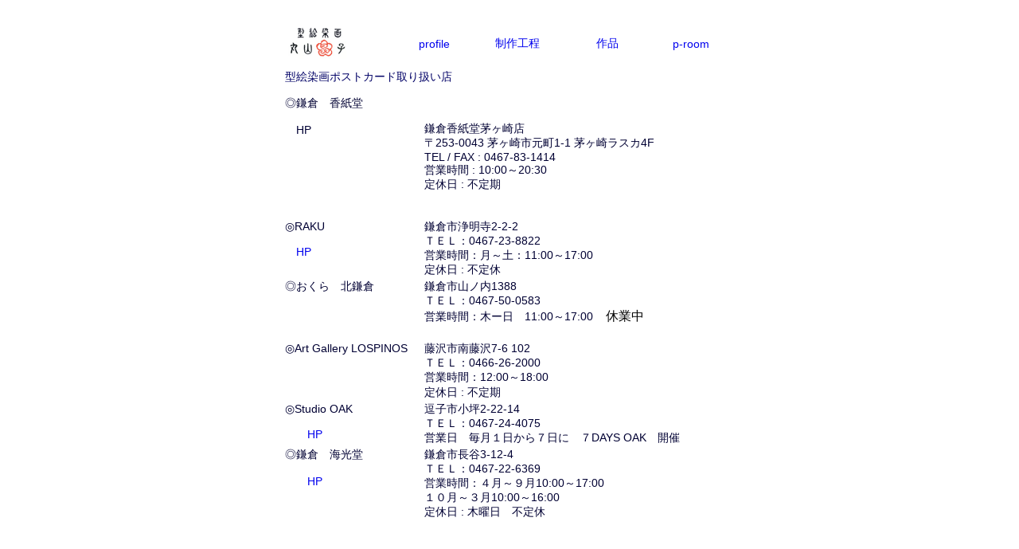

--- FILE ---
content_type: text/html
request_url: http://ume-an.com/akikoshop.html
body_size: 1936
content:
<!DOCTYPE html PUBLIC "-//W3C//DTD HTML 4.01 Transitional//EN">

<html>

	<head>
		<meta http-equiv="Content-Type" content="text/html; charset=Shift_JIS">
		<meta name="generator" content="Adobe GoLive 6">
		<title>型絵染画　丸山晶子</title>
        <link rel="shortcut icon" href="favicon.ico">
	<style type="text/css">
<!--
a:link {
	text-decoration: none;
}
a:visited {
	text-decoration: none;
}
a:hover {
	text-decoration: none;
}
a:active {
	text-decoration: none;
}
.c {
	font-size: 12px;
}
.pagename {
	color: #006;
	font-family: "ヒラギノ角ゴ Pro W3", "Hiragino Kaku Gothic Pro", "メイリオ", Meiryo, Osaka, "ＭＳ Ｐゴシック", "MS PGothic", sans-serif;
}
.tx {
	color: #003;
}
.tx_s {
	font-size: 14px;
	color: #003;
}
.tx {
	font-family: "ヒラギノ角ゴ Pro W3", "Hiragino Kaku Gothic Pro", "メイリオ", Meiryo, Osaka, "ＭＳ Ｐゴシック", "MS PGothic", sans-serif;
	color: #900;
}
-->
    </style></head>

	<body bgcolor="#ffffff">
	<table width="700" border="0" align="center" cellpadding="０" cellspacing="０">
	  <tr>
	    <td width="750" align="center"><br>
	      <table width="700" border="0" cellspacing="2" cellpadding="2">
	        <tr>
	          <td align="center">　<a href="akikomaruyama.html"><img src="images/akiko_button/akikotop_s.gif" width="85" height="43" border="0"></a></td>
	          <td align="left" class="pagename"><table width="411" border="0" cellspacing="０" cellpadding="０">
	            <tr>
	              <td width="98" align="center" valign="middle" nowrap class="tx_s"><a href="akiko_prof.html">profile</a></td>
	              <td width="107" align="center" valign="middle" nowrap class="tx_s"><a href="akiko_seisakukoutei.html">制作工程</a></td>
	              <td width="115" align="center" valign="middle" nowrap class="tx_s"><a href="akiko_sakuhin.html">作品</a></td>
	              <td width="91" align="center" valign="middle" nowrap class="tx_s"><a href="akiko_privateroom.html">p-room</a></td>
                </tr>
              </table></td>
            </tr>
	        <tr>
	          <td height="97" colspan="2" align="center" class="tx"><table border="0" align="center" cellpadding="0" cellspacing="3">
	            <tr class="tx_s">
	              <td height="30" colspan="2" align="left" valign="top" nowrap="nowrap"><span class="pagename">型絵染画ポストカード取り扱い店</span></td>
                </tr>
	            <tr class="tx_s">
	              <td width="172" height="120" align="left" valign="top" nowrap="nowrap"><span class="tx_s">◎鎌倉　香紙堂</span><br />
	                <br />
	                　<a href="http://koshidou.com/" target="_blank" class="tx_s">HP</a></td>
	              <td width="389" align="left" valign="top" nowrap="nowrap" class="プロフィール文字"><p><span class="tx_s"><br />
	                <br />
	                鎌倉香紙堂茅ヶ崎店<br />
	                〒253-0043 茅ヶ崎市元町1-1 茅ヶ崎ラスカ4F<br />
	                TEL / FAX : 0467-83-1414<br />
	                営業時間 : 10:00～20:30<br />
	                定休日 : 不定期</span><br />
	                <br />
	                <br />
	                </p></td>
                </tr>
	            <tr>
	              <td align="left" valign="top" nowrap="nowrap" class="tx_s">◎RAKU<br />
                  <br />	                
                  <a href="http://www.raku-kamakura.com/index.html" target="_blank">　HP</a></td>
	              <td align="left" valign="top" nowrap="nowrap" class="tx_s">鎌倉市浄明寺2-2-2<br />
	                ＴＥＬ：0467-23-8822　<br />
	                営業時間：月～土：11:00～17:00<br />
	                定休日 : 不定休　　　　</td>
                </tr>
	            <tr>
	              <td align="left" valign="top" nowrap="nowrap" class="プロフィール文字"><span class="tx_s">◎おくら　北鎌倉<br />
                  <br />
	              </span><br /></td>
	              <td align="left" valign="top" nowrap="nowrap" class="プロフィール文字"><p><span class="tx_s">鎌倉市山ノ内1388<br />
	                ＴＥＬ：0467-50-0583　<br />
	                営業時間：木ー日　11:00～17:00</span>　休業中<br />
	                <br />
	                </p></td>
                </tr>
	            <tr>
	              <td align="left" valign="top" nowrap="nowrap" class="tx_s">◎Art Gallery LOSPINOS</td>
	              <td align="left" valign="top" nowrap="nowrap" class="プロフィール文字"><span class="tx_s">藤沢市南藤沢7-6&nbsp;102<br />
                  ＴＥＬ：0466-26-2000　<br />
                  営業時間：12:00～18:00<br />
                  定休日 : 不定期</span>　　</td>
                </tr>
	            <tr>
	              <td align="left" valign="top" nowrap="nowrap" class="tx_s">◎Studio OAK<br>
                  <br>
                  <a href="https://studiooak-zushi.com" target="_blank">　　HP</a></td>
	              <td align="left" valign="top" nowrap="nowrap" class="プロフィール文字"><span class="tx_s">逗子市小坪2-22-14<br />
ＴＥＬ：0467-24-4075<br />
営業日　毎月１日から７日に　７DAYS OAK　開催</span></td>
                </tr>
	            <tr>
	              <td align="left" valign="top" nowrap="nowrap" class="tx_s">◎鎌倉　海光堂<br>
	                <br>
                  　　<a href="https://kamakura-kaikodo.com/">HP</a></td>
	              <td align="left" valign="top" nowrap="nowrap" class="プロフィール文字"><span class="tx_s">鎌倉市長谷3-12-4<br />
ＴＥＬ：0467-22-6369　<br />
営業時間：４月～９月10:00～17:00<br>
１０月～３月10:00～16:00<br />
定休日 : 木曜日　不定休</span></td>
                </tr>
	            <tr>
	              <td colspan="2" align="left" valign="top" nowrap="nowrap" class="プロフィール文字">&nbsp;</td>
                </tr>
              </table></td>
            </tr>
	        <tr>
	          <td height="97" colspan="2" align="center" class="tx">&nbsp;</td>
            </tr>
	        <tr>
	          <td width="194" align="left" class="tx">&nbsp;</td>
	          <td width="492" align="center"><a href="http://www.facebook.com/umeakko"> 　　　　　　　　　　　　<img src="images/button_parts/fb.jpg" alt="facebook" width="40" height="40" border="0" /></a>　<a href="https://www.instagram.com/akko165e83"><img src="images/button_parts/ins.jpg" alt="instagram" width="40" height="40" border="0" /></a>　<a href="http://twitter.com/akikomaruyama"><img src="images/button_parts/tw.jpg" alt="twitter" width="40" height="40" border="0" /></a></td>
            </tr>
	        <tr>
	          <td colspan="2" align="center">&nbsp;</td>
            </tr>
	        <tr>
	          <td colspan="2" align="center">&nbsp;</td>
            </tr>
	        <tr>
	          <td colspan="2" align="right">&nbsp;</td>
            </tr>
        </table></td>
      </tr>
	  <tr>
	    <td align="center" nowrap class="c"> copyright&copy;2023 Atelier Ume-an / Akiko Maruyama All Rights Reserved.</td>
      </tr>
    </table>
	<p></p>
	</body>
   
</html>